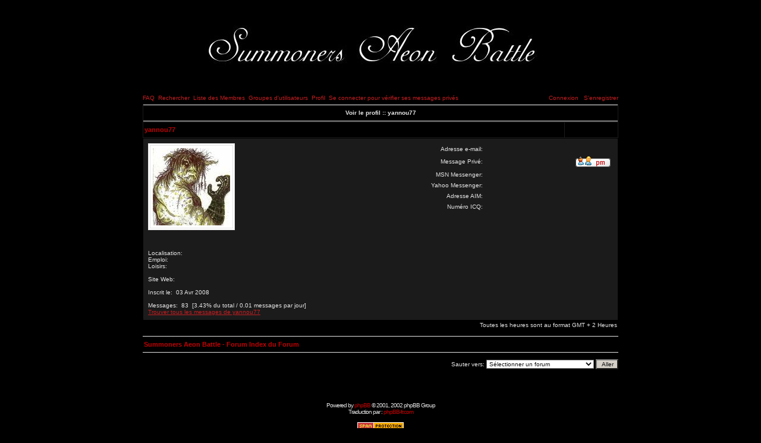

--- FILE ---
content_type: text/html
request_url: http://lsab.free.fr/forum/profile.php?mode=viewprofile&u=165&sid=0f023b91423b2174da2c1728755e4c8c
body_size: 10868
content:
<!DOCTYPE HTML PUBLIC "-//W3C//DTD HTML 4.01 Transitional//EN">
<html dir="LTR">
<head>
<meta http-equiv="Content-Type" content="text/html; charset=ISO-8859-1">
<meta http-equiv="Content-Style-Type" content="text/css">
<link href="templates/AdInfinitum/AdInfinitum.css" rel="stylesheet" type="text/css">


<link rel="top" href="./index.php?sid=8181a666010299b6f717763234e15e94" title="Summoners Aeon Battle - Forum Index du Forum" />
<link rel="search" href="./search.php?sid=8181a666010299b6f717763234e15e94" title="Rechercher" />
<link rel="help" href="./faq.php?sid=8181a666010299b6f717763234e15e94" title="FAQ" />
<link rel="author" href="./memberlist.php?sid=8181a666010299b6f717763234e15e94" title="Liste des Membres" />
<link rel="chapter forum" href="viewforum.php?f=1&amp;sid=8181a666010299b6f717763234e15e94" title="Place du village - Partie actuelle" />
<link rel="chapter forum" href="viewforum.php?f=2&amp;sid=8181a666010299b6f717763234e15e94" title="Centre d'entrainement - Stratégies" />
<link rel="chapter forum" href="viewforum.php?f=5&amp;sid=8181a666010299b6f717763234e15e94" title="Hall des débutants" />
<link rel="chapter forum" href="viewforum.php?f=3&amp;sid=8181a666010299b6f717763234e15e94" title="Annonces/Bugs" />
<link rel="chapter forum" href="viewforum.php?f=6&amp;sid=8181a666010299b6f717763234e15e94" title="Opéra - Autour de SAB" />
<link rel="chapter forum" href="viewforum.php?f=4&amp;sid=8181a666010299b6f717763234e15e94" title="Jactances variées" />

<title>Summoners Aeon Battle - Forum ~ Regarde un profil</title>

<script language="javascript" type="text/javascript">
<!--
  function resize_images()
  {
    for (i = 1; i < document.images.length; i++)
    {
      while ( !document.images[i].complete )
      {
        break;
      }
      if ( document.images[i].width > 500 )
      {
        document.images[i].width = 550;
      }
    }
  }

//-->
</script>
</head>
<body bgcolor="#FFFFFF" text="#e5e5e5" link="#C10003" vlink="#C10003" leftmargin="0" topmargin="0" onload="resize_images()" >

<a name="top"></a>
<table width="100%" height="100%" cellspacing="0" cellpadding="0" border="0" align="center">


	<table width="780" height="100%" cellspacing="0" cellpadding="10" border="0" align="center">
	<tr>
		<td class="bodyline" valign="top">

<table width="750" height="100" border="0" align="center" cellpadding="0" cellspacing="0">
  <tr>
    <td><a href="index.php?sid=8181a666010299b6f717763234e15e94"><img src="templates/AdInfinitum/images/top_image.jpg" border="0" alt="Summoners Aeon Battle - Forum Index du Forum" vspace="1" /></a></td>
  </tr>
</table>
<table width="800" height="20" border="0" align="center" cellpadding="0" cellspacing="0">
  <tr>
    <td><a href="faq.php?sid=8181a666010299b6f717763234e15e94" class="mainmenu">FAQ</a>&nbsp;&nbsp;<a href="search.php?sid=8181a666010299b6f717763234e15e94" class="mainmenu">Rechercher</a>&nbsp;&nbsp;<a href="memberlist.php?sid=8181a666010299b6f717763234e15e94" class="mainmenu">Liste des Membres</a>&nbsp;&nbsp;<a href="groupcp.php?sid=8181a666010299b6f717763234e15e94" class="mainmenu">Groupes d'utilisateurs</a>&nbsp;&nbsp;<a href="profile.php?mode=editprofile&amp;sid=8181a666010299b6f717763234e15e94" class="mainmenu">Profil</a>&nbsp;&nbsp;<a href="privmsg.php?folder=inbox&amp;sid=8181a666010299b6f717763234e15e94" class="mainmenu">Se connecter pour vérifier ses messages privés</a></td><td align="right"><span class="mainmenu"><a href="login.php?sid=8181a666010299b6f717763234e15e94" class="mainmenu">Connexion</a>
	&nbsp;&nbsp;<a href="profile.php?mode=register&amp;sid=8181a666010299b6f717763234e15e94" class="mainmenu">S'enregistrer</a>
  </tr>
</table>
<table align="CENTER" class="forumline" border="0" cellpadding="2" cellspacing="1" width="800">
  <tr>
    <th class="thTop" colspan="2" height="25"><b>Voir le profil :: yannou77</b></th>
  </tr>
</table>
<table align="CENTER" class="forumline" border="0" cellpadding="2" cellspacing="1" width="800">
  <tr>
    <th colspan="1" align="left" height="28" class="nav" nowrap="nowrap">yannou77</th>
    <th align="left" class="nav" nowrap="nowrap">&nbsp;</th>
  </tr>
  </table>

<table align="CENTER" width="800" cellpadding="5" cellspacing="1">
  <tr>
    <td class="row1" align="left" height="28" nowrap="nowrap" width="50%" valign="TOP">
      <table width="100%" border="0" cellspacing="0" cellpadding="3">
        <tr>
          <td width="50%"> <table width="" border="1" cellspacing="" cellpadding="1" bordercolor="#E3E3E3" bgcolor="#FFFFFF">
              <tr>
                <td><div align="center">
                    <table width="">
                      <tr>
                        <td><img src="images/avatars/20457016004d4ee4cc7d3cc.jpg" alt="" border="0" /></td>
                      </tr>
                    </table>
                  </div></td>
              </tr>
            </table>
            <br> <span class="postdetails"><br />
            <br>
            Localisation:&nbsp;&nbsp;<br />
            Emploi:&nbsp;&nbsp;<br />
            Loisirs:&nbsp;&nbsp;<br />
            <br />
            Site Web:&nbsp;&nbsp;<br />
            <br />
            Inscrit le:&nbsp; 03 Avr 2008<br />
            <br />
            Messages:&nbsp; 83&nbsp;&nbsp;[3.43% du total /
            0.01 messages par jour]<br />
            <a href="search.php?search_author=yannou77&amp;sid=8181a666010299b6f717763234e15e94" class="">Trouver tous les messages de yannou77</a><br />
            </span> </td>
          <td align="RIGHT" valign="TOP"><table align="RIGHT" width="80%" border="0" cellspacing="1" cellpadding="3">
              <tr>
                <td valign="middle" align="right" nowrap="nowrap"><span class="gen">Adresse e-mail:</span></td>
                <td class="row1" valign="middle" width="100%" align="RIGHT"><b><span class="gen">&nbsp;</span></b></td>
              </tr>
              <tr>
                <td valign="middle" nowrap="nowrap" align="right"><span class="gen">Message Privé:</span></td>
                <td class="row1" valign="middle" align="RIGHT"><b><span class="gen"><a href="privmsg.php?mode=post&amp;u=165&amp;sid=8181a666010299b6f717763234e15e94"><img src="templates/AdInfinitum/images/lang_english/icon_pm.gif" alt="Envoyer un message privé" title="Envoyer un message privé" border="0" /></a></span></b></td>
              </tr>
              <tr>
                <td valign="middle" nowrap="nowrap" align="right"><span class="gen">MSN Messenger:</span></td>
                <td class="row1" valign="middle" align="RIGHT"><span class="gen">&nbsp;</span></td>
              </tr>
              <tr>
                <td valign="middle" nowrap="nowrap" align="right"><span class="gen">Yahoo Messenger:</span></td>
                <td class="row1" valign="middle" align="RIGHT"><span class="gen"></span></td>
              </tr>
              <tr>
                <td valign="middle" nowrap="nowrap" align="right"><span class="gen">Adresse AIM:</span></td>
                <td class="row1" valign="middle" align="RIGHT"><span class="gen">&nbsp;</span></td>
              </tr>
              <tr>
                <td valign="middle" nowrap="nowrap" align="right"><span class="gen">Numéro ICQ:</span></td>
                <td class="row1" align="RIGHT">&nbsp;</td>
              </tr>
            </table></td>
        </tr>
      </table>
  </td>
  </tr>
</table>







<table width="800" cellspacing="0" border="0" align="center" cellpadding="2">
  <tr>
    <td align="left"></td>
    <td align="right"><span class="gensmall">Toutes les heures sont au format GMT + 2 Heures</span></td>
  </tr>
</table>
<br>
<table align="CENTER" width="800" border="0" cellspacing="0" cellpadding="2">
  <tr>
    <th colspan="2" class="thTop" height="25" nowrap="nowrap"><table align="LEFT" width="100%" border="0" cellspacing="0" cellpadding="0">
        <tr>
          <td align="LEFT" valign="TOP"></td>
          <td align="RIGHT" valign="TOP"><span class="gensmall"></span></td>
        </tr>
        <tr align="LEFT" valign="TOP">
          <td colspan="2"><span class="nav"><a href="index.php?sid=8181a666010299b6f717763234e15e94" class="nav">Summoners Aeon Battle - Forum Index du Forum</a></span></td>
        </tr>
      </table></th>
  </tr>
</table>
<br>
<table width="800" border="0" cellspacing="0" cellpadding="0" align="center">
  <tr>
	<td align="right"><span class="nav">
<form method="get" name="jumpbox" action="viewforum.php?sid=8181a666010299b6f717763234e15e94" onSubmit="if(document.jumpbox.f.value == -1){return false;}"><table cellspacing="0" cellpadding="0" border="0">
	<tr>
		<td nowrap="nowrap"><span class="gensmall">Sauter vers:&nbsp;<select name="f" onchange="if(this.options[this.selectedIndex].value != -1){ forms['jumpbox'].submit() }"><option value="-1">Sélectionner un forum</option><option value="-1">&nbsp;</option><option value="-1">Summoners Aeon Battle</option><option value="-1">----------------</option><option value="1">Place du village - Partie actuelle</option><option value="2">Centre d'entrainement - Stratégies</option><option value="5">Hall des débutants</option><option value="3">Annonces/Bugs</option><option value="6">Opéra - Autour de SAB</option><option value="-1">&nbsp;</option><option value="-1">Divers</option><option value="-1">----------------</option><option value="4">Jactances variées</option></select><input type="hidden" name="sid" value="8181a666010299b6f717763234e15e94" />&nbsp;<input type="submit" value="Aller" class="liteoption" /></span></td>
	</tr>
</table></form>

</span></td>
  </tr>
</table>


<div align="center"><span class="copyright"><br /><br />
<!--
	We request you retain the full copyright notice below including the link to www.phpbb.com.
	This not only gives respect to the large amount of time given freely by the developers
	but also helps build interest, traffic and use of phpBB 2.0. If you cannot (for good
	reason) retain the full copyright we request you at least leave in place the
	Powered by phpBB  line, with phpBB linked to www.phpbb.com. If you refuse
	to include even this then support on our forums may be affected.

	The phpBB Group : 2002
// -->
<br /><br />Powered by <a href="http://www.phpbb.com/" target="_phpbb" class="copyright">phpBB</a>  &copy; 2001, 2002 phpBB Group<br />
  Traduction par : <a href="http://www.phpbb-fr.com/" target="_blank" class="copyright">phpBB-fr.com</a>
  </span></div>
<div align="center"><span class="copyright"><br>
<a href="http://phpbb.mwegner.de/anti-bot-question-mod/" title="Anti Bot Question MOD - phpBB MOD against Spambots" target="_blank"><img src="./images/abq_mod/admin/abq-button.gif" width="80" height="15" border="0" alt="Anti Bot Question MOD - phpBB MOD against Spam Bots" /></a><br />Inscriptions bloqués / messages: 10260 / 0
</span></div>
		</td>
	</tr>
</table>

</body>
</html>

